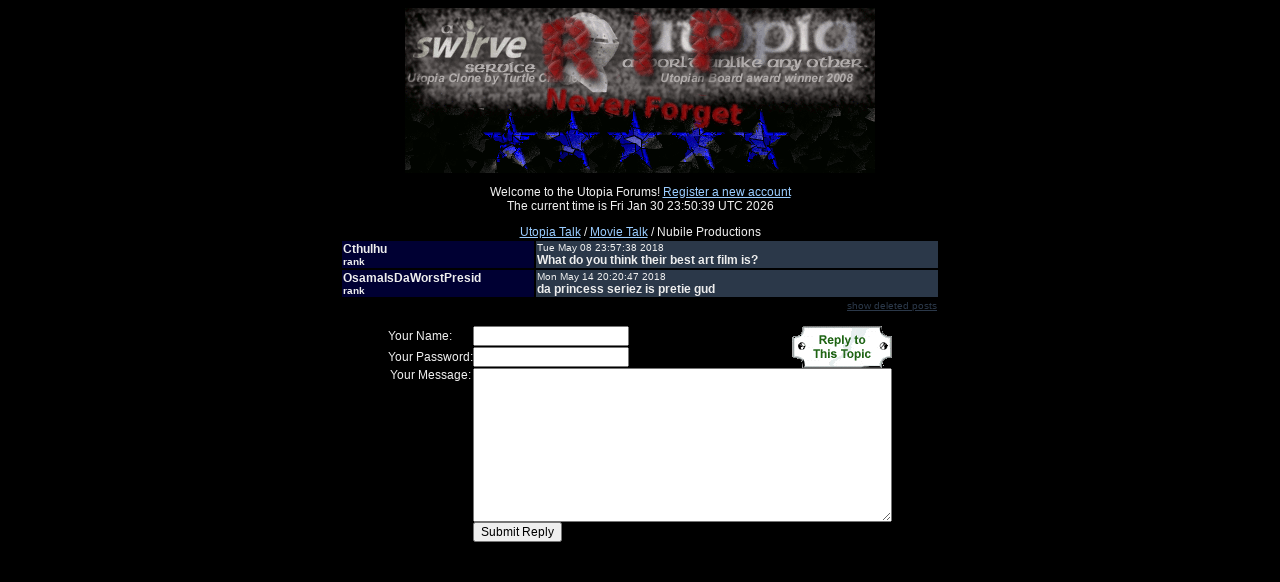

--- FILE ---
content_type: text/html;charset=UTF-8
request_url: http://utopiaforums.com/boardthread?id=movies&thread=82555&showdeleted=true
body_size: 1067
content:
<HTML><HEAD><meta http-equiv="Content-Type" content="text/html;charset=UTF-8"><TITLE>Utopia Talk - Movie Talk - Nubile Productions</TITLE>
<style type="text/css">
BODY, TABLE, INPUT {font-family: verdana,arial; font-size: 12px}
.small {font-size: 11px}
.highlight {color: #c0c0c0; background: #000033; font: bold}
</style>
</HEAD>
<BODY  TEXT=#eeeeee LINK=#99ccff VLINK=#6699cc BGCOLOR=#000000>
<CENTER>
<IMG SRC="images/dark2.gif" WIDTH=470 HEIGHT=165 BORDER=0><BR>
<P>
Welcome to the Utopia Forums! <a href=createaccount.jsp>Register a new account</a><BR>
The current time is Fri Jan 30 23:50:39 UTC 2026
<BR><center><P><A HREF="boardroot">Utopia Talk</A> / <A HREF="boardforum?id=movies">Movie Talk</A> / Nubile Productions
<TABLE WIDTH=600>
<TR VALIGN=TOP><TD BGCOLOR=#000033><B>
Cthulhu
<BR><FONT SIZE=1>rank</font>
</TD><TD WIDTH=400 BGCOLOR=#2B3849><FONT SIZE=1> Tue May 08 23:57:38 2018</FONT><BR><B>
What do you think their best art film is?
</TD></TR>
<TR VALIGN=TOP><TD BGCOLOR=#000033><B>
OsamaIsDaWorstPresid
<BR><FONT SIZE=1>rank</font>
</TD><TD WIDTH=400 BGCOLOR=#2B3849><FONT SIZE=1> Mon May 14 20:20:47 2018</FONT><BR><B>
da princess seriez is pretie gud
</TD></TR>
<tr><td></td><td align = right><a href=boardthread?id=movies&thread=82555&showdeleted=true><font size = -4 color = #2B3849>show deleted posts</font></a></td></tr></TABLE>
<FORM METHOD=POST ACTION="boardthread?id=movies&thread=82555">
<TABLE BORDER=0 CELLSPACING=0 CELLPADDING=0>
<TR><TD>Your Name:</TD><TD><INPUT TYPE=TEXT SIZE=20 MAXLENGTH=20 NAME=YOURNAME VALUE=""></TD>
<TD ALIGN=RIGHT ROWSPAN=2><IMG SRC="gifs/reply.gif" WIDTH=100 HEIGHT=42 BORDER=0></TD></TR>
<TR><TD>Your Password:</TD><TD><INPUT TYPE=PASSWORD SIZE=20 MAXLENGTH=20 NAME=PASSWORD VALUE=""></TD></TR>
<TR VALIGN=TOP><TD ALIGN=CENTER>Your Message:</TD>
<TD COLSPAN=2><TEXTAREA ROWS=10 COLS=50 WRAP=SOFT NAME=MSGTEXT></TEXTAREA>
<BR><INPUT TYPE=SUBMIT VALUE="Submit Reply"></TD></TR>
</TABLE></FORM>
<table><tr align = right><td></tr><tr><td></td></tr></table></BODY></HTML>

